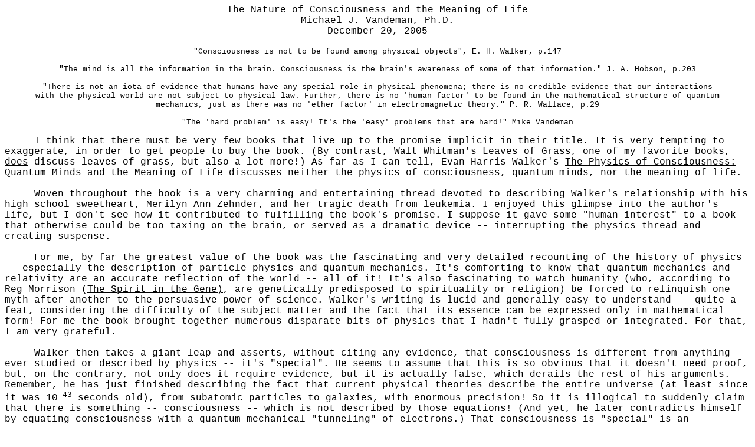

--- FILE ---
content_type: text/html
request_url: https://mjvande.info/conscious.htm
body_size: 31785
content:
<html>

<head>
<meta http-equiv=Content-Type content="text/html; charset=windows-1252">
<meta name=Generator content="Microsoft Word 14 (filtered)">
<title>I think that there must be very few books that live up to the promise
implicit in their title</title>
<style>
<!--
 /* Font Definitions */
 @font-face
	{font-family:TimesNewRoman;
	panose-1:0 0 0 0 0 0 0 0 0 0;}
 /* Style Definitions */
 p.MsoNormal, li.MsoNormal, div.MsoNormal
	{margin:0in;
	margin-bottom:.0001pt;
	font-size:10.0pt;
	font-family:"Times New Roman","serif";}
a:link, span.MsoHyperlink
	{color:blue;
	text-decoration:underline;}
a:visited, span.MsoHyperlinkFollowed
	{color:purple;
	text-decoration:underline;}
p.MsoPlainText, li.MsoPlainText, div.MsoPlainText
	{margin:0in;
	margin-bottom:.0001pt;
	font-size:10.0pt;
	font-family:"Courier New";}
p.HTMLBody, li.HTMLBody, div.HTMLBody
	{mso-style-name:"HTML Body";
	margin:0in;
	margin-bottom:.0001pt;
	font-size:10.0pt;
	font-family:"Courier New";
	layout-grid-mode:line;}
p.Default, li.Default, div.Default
	{mso-style-name:Default;
	margin:0in;
	margin-bottom:.0001pt;
	font-size:10.0pt;
	font-family:"TimesNewRoman","serif";
	layout-grid-mode:line;}
@page WordSection1
	{size:8.5in 11.0in;
	margin:.75in .75in .75in .75in;}
div.WordSection1
	{page:WordSection1;}
-->
</style>

</head>

<body lang=EN-US link=blue vlink=purple>

<div class=WordSection1>

<p class=HTMLBody align=center style='text-align:center'><span
style='font-size:12.0pt;color:black'>The Nature of Consciousness and the
Meaning of Life</span></p>

<p class=HTMLBody align=center style='text-align:center'><span
style='font-size:12.0pt;color:black'>Michael J. Vandeman, Ph.D.</span></p>

<p class=HTMLBody align=center style='text-align:center'><span
style='font-size:12.0pt;color:black'>December 20, 2005</span></p>

<p class=HTMLBody><span style='font-size:12.0pt;color:black'>&nbsp;</span></p>

<p class=HTMLBody align=center style='margin-top:0in;margin-right:.5in;
margin-bottom:0in;margin-left:.5in;margin-bottom:.0001pt;text-align:center'>&quot;Consciousness
is not to be found among physical objects&quot;, E. H. Walker, p.147</p>

<p class=HTMLBody align=center style='margin-top:0in;margin-right:.5in;
margin-bottom:0in;margin-left:.5in;margin-bottom:.0001pt;text-align:center'>&nbsp;</p>

<p class=HTMLBody align=center style='margin-top:0in;margin-right:.5in;
margin-bottom:0in;margin-left:.5in;margin-bottom:.0001pt;text-align:center'>&quot;The
mind is all the information in the brain. Consciousness is the brain's awareness
of some of that information.&quot; J. A. Hobson, p.203</p>

<p class=HTMLBody align=center style='margin-top:0in;margin-right:.5in;
margin-bottom:0in;margin-left:.5in;margin-bottom:.0001pt;text-align:center'>&nbsp;</p>

<p class=HTMLBody align=center style='margin-top:0in;margin-right:.5in;
margin-bottom:0in;margin-left:.5in;margin-bottom:.0001pt;text-align:center'>&quot;There
is not an iota of evidence that humans have any special role in physical
phenomena; there is no credible evidence that our interactions with the
physical world are not subject to physical law. Further, there is no 'human
factor' to be found in the mathematical structure of quantum mechanics, just as
there was no 'ether factor' in electromagnetic theory.&quot; P. R. Wallace,
p.29</p>

<p class=HTMLBody align=center style='margin-top:0in;margin-right:.5in;
margin-bottom:0in;margin-left:.5in;margin-bottom:.0001pt;text-align:center'>&nbsp;</p>

<p class=HTMLBody align=center style='margin-top:0in;margin-right:.5in;
margin-bottom:0in;margin-left:.5in;margin-bottom:.0001pt;text-align:center'><span
style='color:black'>&quot;The 'hard problem' is easy! It's the 'easy' problems
that are hard!&quot; Mike Vandeman</span></p>

<p class=HTMLBody align=center style='margin-top:0in;margin-right:.5in;
margin-bottom:0in;margin-left:.5in;margin-bottom:.0001pt;text-align:center'>&nbsp;</p>

<p class=MsoNormal><span style='font-size:12.0pt;font-family:"Courier New";
color:black'>     </span><span style='font-size:12.0pt;font-family:"Courier New"'>I
think that there must be very few books that live up to the promise implicit in
their title. It is very tempting to exaggerate, in order to get people to buy
the book. (By contrast, Walt Whitman's <u>Leaves of Grass</u>, one of my
favorite books, <u>does</u> discuss leaves of grass, but also a lot more!) As
far as I can tell,<span style='color:black'> Evan Harris</span> Walker's <u><span
style='color:black'>The Physics of Consciousness: Quantum Minds and the Meaning
of Life</span></u> discusses neither the physics of consciousness, quantum
minds, nor the meaning of life.<span style='color:black'> </span></span></p>

<p class=MsoNormal><span style='font-size:12.0pt;font-family:"Courier New";
color:black'>&nbsp;</span></p>

<p class=MsoNormal><span style='font-size:12.0pt;font-family:"Courier New";
color:black'>     Woven throughout the book is a very charming and entertaining
thread devoted to describing Walker's relationship with his high school
sweetheart, Merilyn Ann Zehnder, and her tragic death from leukemia. I enjoyed
this glimpse into the author's life, but I don't see how it contributed to
fulfilling the book's promise. I suppose it gave some &quot;human
interest&quot; to a book that otherwise could be too taxing on the brain, or
served as a dramatic device -- interrupting the physics thread and creating suspense.</span></p>

<p class=MsoNormal><span style='font-size:12.0pt;font-family:"Courier New";
color:black'>&nbsp;</span></p>

<p class=MsoNormal><span style='font-size:12.0pt;font-family:"Courier New";
color:black'>     For me, by far the greatest value of the book was the
fascinating and very detailed recounting of the history of physics --
especially the description of particle physics and quantum mechanics. It's
comforting to know that quantum mechanics and relativity are an accurate
reflection of the world -- <u>all</u> of it! It's also fascinating to watch
humanity (who, according to Reg Morrison (</span><u><span style='font-size:
12.0pt;font-family:"Courier New"'>The Spirit in the Gene)</span></u><span
style='font-size:12.0pt;font-family:"Courier New";color:black'>, are
genetically predisposed to spirituality or religion) be forced to relinquish
one myth after another to the persuasive power of science. Walker's writing is
lucid and generally easy to understand -- quite a feat, considering the
difficulty of the subject matter and the fact that its essence can be expressed
only in mathematical form! For me the book brought together numerous disparate
bits of physics that I hadn't fully grasped or integrated. For that, I am very
grateful.</span></p>

<p class=MsoNormal><span style='font-size:12.0pt;font-family:"Courier New";
color:black'>&nbsp;</span></p>

<p class=MsoNormal><span style='font-size:12.0pt;font-family:"Courier New";
color:black'>     Walker then takes a giant leap and asserts, without citing
any evidence, that consciousness is different from anything ever studied or described
by physics -- it's &quot;special&quot;. He seems to assume that this is so
obvious that it doesn't need proof, but, on the contrary, not only does it
require evidence, but it is actually false, which derails the rest of his
arguments. Remember, he has just finished describing the fact that current
physical theories describe the entire universe (at least since it was 10<sup>-43</sup>
seconds old), from subatomic particles to galaxies, with enormous precision! So
it is illogical to suddenly claim that there is something -- consciousness --
which is not described by those equations! (And yet, he later contradicts
himself by equating consciousness with a quantum mechanical
&quot;tunneling&quot; of electrons.) That consciousness is &quot;special&quot;
is an <u>assumption</u>. If it falls, then the rest of the book -- and probably
all other writing and thinking about consciousness -- also falls.</span></p>

<p class=MsoNormal><span style='font-size:12.0pt;font-family:"Courier New";
color:black'>&nbsp;</span></p>

<p class=MsoNormal><span style='font-size:12.0pt;font-family:"Courier New";
color:black'>     Here are some of Walker's statements in support of this
assumption: &quot;Science is incomplete and must be greatly expanded if it is
to meet the challenge of this data.&quot; (p.159) &quot;If we approach what is
in those equations [of physics] exclusively in terms of those ideas physicists
have put there, we will see that there are some things that are missing and
that cannot be derived from the things that have gone into those equations. The
equations have positions and intervals, quantities and forms, and they describe
responses. But feelings are not there, nor is pain, C<sup>#</sup>, or the
colors we see in the budding red rose. 'Motives' are there, but emotions are
not. Conscious being is not in these equations. [That is an <u>assumption</u>!
In other words, he is <u>begging</u> the question, not answering it.] If
consciousness is to play its role in physics, it must be included in its own
right, on its own terms. [That's funny -- ethics, philosophy, art, music
appreciation, and government are also not in those equations, but no one has
ever suggested that we need to expand <u>physics</u> in order to explain
them!]. … It will be necessary to introduce something new into physics on its
own terms. This is how it has always been in physics when we have wished to
understand something totally new. This is how we must do things now.&quot;
(p.176) &quot;Consciousness is something that exists in its own right and has
its own identity. It is distinct from all other objects, processes, energies,
and realities that physics or science as a whole reveals.&quot; (p.178)
&quot;Consciousness is nonphysical. … It is real and nonphysical.&quot; (p.182)
&quot;The classical machine cannot have consciousness, and it cannot have any
identity of its own.&quot; (p.253)</span></p>

<p class=MsoNormal><span style='font-size:12.0pt;font-family:"Courier New";
color:black'>&nbsp;</span></p>

<p class=MsoNormal><span style='font-size:12.0pt;font-family:"Courier New";
color:black'>     Walker then describes his theory of the functioning of the
synapse, and argues that consciousness <u>is</u> the quantum mechanical
&quot;tunneling&quot; of electrons across the synapse: &quot;There, in those
minute switches, at the miniscule intersynaptic cleft -- that is where the
quantitative link between mind and brain is to be found.&quot; (p.194)</span></p>

<p class=MsoNormal><span style='font-size:12.0pt;font-family:"Courier New";
color:black'>&nbsp;</span></p>

<p class=MsoNormal><span style='font-size:12.0pt;font-family:"Courier New";
color:black'>     He then goes on to make the absurd assertion that nothing
exists until it is <u>observed by a conscious observer</u>! &quot;Only our
observation of the object [a die thrown onto a craps table] leads it to take on
one out of all its possible orientations and come to rest with one of its six
faces up.&quot; (p.270) &quot;We have seen matter and space as the natural
consequence of nothing more than the fact that conscious observers exist.&quot;
(p.331) In order to understand this assertion, we need to think about quantum
mechanics and the Heisenberg uncertainty principle. Heisenberg showed that when
one tries to measure either the location or momentum of an object, the <u>act
of measuring itself</u> disturbs the object, so that one can determine either
characteristic to arbitrary precision, <u>but not both</u>. This is not simply
a defect in our equipment! This is the fundamental nature of matter! For
example, if we shoot an electron at a phosphorescent target, until it hits the
target and creates a flash of light, it <u>has no position</u>, but exists only
as an infinite set of possible locations and momenta, with varying degrees of
probability.</span></p>

<p class=MsoNormal><span style='font-size:12.0pt;font-family:"Courier New";
color:black'>&nbsp;</span></p>

<p class=MsoNormal><span style='font-size:12.0pt;font-family:"Courier New";
color:black'>     But it is not the <u>observer</u> that determines where and
how the die will land! It is the table and the forces of gravity and
electromagnetism! The observer enters the picture only after the die has
settled into its final resting position. This is Walker's means of injecting
(human, or at least animal) consciousness (and, ultimately, meaning and God)
into physics. It fails. (However, I wish that Walker had spent more time on
this matter, since it is the crux of his argument. I had trouble following the
part that centered on Bell's Theorem, where supposedly quantum mechanics
triumphs, and belief in concrete reality has a stake driven through its heart.
This section (Chapter 8) was intriguing, but very difficult to understand.)</span></p>

<p class=MsoNormal><span style='font-size:12.0pt;font-family:"Courier New";
color:black'>&nbsp;</span></p>

<p class=MsoNormal><span style='font-size:12.0pt;font-family:"Courier New";
color:black'>     In mathematics there is a tool called &quot;<i>reductio ad
absurdum</i>&quot;. One makes an assumption, and then argues logically from
that assumption to arrive at a conclusion that is &quot;absurd&quot; (obviously
false). That proves that the assumption upon which the argument was based must
be false (for example, one can assume that a number exists which is zero
divided by zero; from this one can &quot;prove&quot; that 1 = 2). Thus, in the
present case, the assumption that consciousness exists as something
&quot;special&quot;, not describable by physics, is <u>false</u>: it leads to
absurd conclusions.</span></p>

<p class=MsoNormal><span style='font-size:12.0pt;font-family:"Courier New";
color:black'>&nbsp;</span></p>

<p class=MsoNormal><span style='font-size:12.0pt;font-family:"Courier New";
color:black'>     The other serious error that Walker makes is that he
identifies consciousness with wakefulness. The state of being awake, which,
according to my physiology text, is controlled by the brain's reticular
activating system, is only one meaning of &quot;conscious&quot; (&quot;having
mental faculties undulled by sleep, faintness, or stupor: awake&quot; (Webster,
p.238)). The more important use of the word is being conscious <u>of something</u>:
&quot;aware of and responding to one's surroundings&quot; (Compact Oxford
English Dictionary). Wakefulness is a necessary (except possibly for dreams),
but not a sufficient, condition for being aware of something. Although I am
awake, I am rarely aware (conscious) of the traffic outside my house, nor even
the temperature of my own skin. I am very good at focusing on one thing, and
ignoring everything else. (No wonder we men are so often accused of being
&quot;insensitive&quot;!)</span></p>

<p class=MsoNormal><span style='font-size:12.0pt;font-family:"Courier New";
color:black'>&nbsp;</span></p>

<p class=MsoNormal><span style='font-size:12.0pt;font-family:"Courier New";
color:black'>     A third serious error is that Walker identifies consciousness
with something that takes place in a very specific location: the nerve synapse.
This would imply that organisms without nerves cannot be conscious. However,
Donald Griffin (</span><u><span style='font-size:12.0pt;font-family:"Courier New"'>Animal
Thinking</span></u><span style='font-size:12.0pt;font-family:"Courier New"'>)
has argued convincingly that thinking (complex decision-making) goes back as
far as single-celled organisms, which are aware of chemicals in their
environment and respond appropriately -- approaching or avoiding them based on
whether they represent food, mate, or threat. Green plants detect (are aware
of) sunlight and turn their leaves so as to maximize the energy they receive.
Humans are genetically 98.6% identical with chimpanzees, so it is unlikely that
so important a characteristic as consciousness could be present in humans but
not in chimps. But we also share a large percentage of our genome with all
animals, and in fact with all living things! Since consciousness (awareness of
things and events outside the organism) is so integral to all life, it most likely
is not simply a matter of nerve synapses, and probably is an essential feature
of all living things: &quot;All living beings, not just animals but plants and
microorganisms, perceive. … Mind and body, perceiving and living, are equally
self-referring, self-reflexive processes already present in the earliest
bacteria&quot;. (Margulis &amp; Sagan, p.32) &quot;Life … is awareness and
responsiveness; it is consciousness and even self-consciousness.&quot; (ibid.,
p.177) &quot;Mobile microbes make selections -- they choose.&quot; (ibid.,
p.179) &quot;The gulf between us and other organic beings is a matter of
degree, not of kind.&quot; (ibid., p.182) &quot;Thinking and being are the same
thing.&quot; (ibid., p.188)</span></p>

<p class=MsoNormal><span style='font-size:12.0pt;font-family:"Courier New"'>&nbsp;</span></p>

<p class=MsoNormal><span style='font-size:12.0pt;font-family:"Courier New"'>     So
how can we determine what consciousness is? Obviously, the laws of physics that
apply within living organisms are identical to the laws that hold outside them.
Walker admits that the laws of physics apply to the entire known universe.
(&quot;Life is less mechanistic than we have been taught to believe [we obey
probabilistic quantum mechanics, rather than the deterministic Newtonian
physics]; yet, since it disobeys no chemical or physical law, it is not
vitalistic [i.e., there is nothing &quot;magic&quot; or &quot;special&quot;
about life].&quot; (Margulis &amp; Sagan, p.178)) But this implies that there
is nothing &quot;special&quot; about life -- nor about consciousness! And it
implies that anything that can happen inside a living organism can also happen
outside living things (if a distinction between living things and nonliving
things even makes sense) -- <u>including consciousness</u>! The splitting of H<sub>2</sub>O
into hydrogen and oxygen takes place in green plants, but it can also happen
outside them. Every event that can happen within a living organism can
potentially (given the right conditions) also happen outside them. In fact, if
we assume that life and consciousness are &quot;special&quot;, then (by <i>reductio
ad absurdum</i>) it follows that they don't exist! No wonder they are so hard
to define and describe! It is hard to define something that doesn't exist (such
as, for example, God). …</span></p>

<p class=MsoNormal><span style='font-size:12.0pt;font-family:"Courier New"'>&nbsp;</span></p>

<p class=MsoNormal><span style='font-size:12.0pt;font-family:"Courier New"'>     So
what is consciousness? Simply the registering of an effect. A scale is
conscious of weight. It is not conscious of (able to measure) anything else. If
it could be arranged so as to weigh itself (I don't know if that is physically possible),
then it would be <u>self-conscious</u> (in that one dimension). We are also
capable of being conscious of weight. I can feel pressure on my skin from a
weight resting on top of it, and I can also hold the weight in my hand and feel
the strain on my arm muscles. These are just two possible ways of being
conscious of weight, neither of which is the same method used by the scale. I
am also conscious of light, which the scale is not. But I am not conscious of
ultraviolet radiation, although a bee and a UV meter are. A robot is conscious,
but not of enough things to survive on its own -- not enough to survive in this
rough-and-tumble world. Humans are visually conscious of the movement of
distant objects, but we are nowhere as perceptive as birds. Of course, being
conscious of more dimensions doesn't make one superior, except in the narrow
sense of those dimensions. Bacteria are undoubtedly superior in their
consciousness of chemical nuances. In any case, there are obviously <u>many</u>
ways to be conscious, not just one, just as there are many different ways to
store information. Consciousness is not a fundamental constituent of reality --
nor <u>anything</u> new or unitary.</span></p>

<p class=MsoNormal><span style='font-size:12.0pt;font-family:"Courier New"'>&nbsp;</span></p>

<p class=MsoNormal><span style='font-size:12.0pt;font-family:"Courier New"'>     To
show how life and non-life (whatever they are, if they even exist!) shade into
each other, look at a couple of examples. Frogs in Canada freeze solid every
winter and thaw out again in the spring. While frozen, they are neither alive
(they don't meet any of Margulis and Sagan's criteria, since they are doing
absolutely nothing) nor dead (death is, by definition, final). Okay, maybe you
believe that the frozen frogs are alive, and doing <u>something</u>, although
you don't know what. The frogs don't contain much extra energy, so if they were
doing anything, all their stored energy would get used up, and they would have
none left to allow them to awaken in the spring. If that example doesn't
convince you, then look at the seeds stored in the pyramids for 3,000 years.
Dead, or alive? Since they were able to germinate upon being given water, they
couldn't have been dead, according to Margulis and Sagan and every other
biologist. But they can't have been alive either, because if they were doing <u>anything</u>
during those 3,000 years, all of their tiny store of energy would have long
since been exhausted. Viruses and prions are two more examples of life shading
into non-life; viruses are not considered alive, but they perform some of the
same functions as living things, such as reproduction. In other words, <u>it is
not possible to detect the difference between life and non-life</u>: i.e.,
there <u>is</u> no real difference! Life is an indefinable state of matter,
kind of like (but even less definable than) the liquid- vs. solid state of
water.</span></p>

<p class=MsoNormal><span style='font-size:12.0pt;font-family:"Courier New"'>&nbsp;</span></p>

<p class=MsoNormal><span style='font-size:12.0pt;font-family:"Courier New"'>     Thus,
the real mystery is not consciousness; the real mystery is how humans can miss
what is &quot;hidden&quot; in plain sight -- right in front of our noses!
Obviously, we can't know <u>directly</u> whether any other organism is
conscious. We can only infer that from its behavior. That goes for our own
friends and family, pre-verbal or dumb (unable to talk) humans, animals,
plants, bacteria, etc. Bacteria and protists (e.g. protozoa) act as if they are
conscious. Or perhaps I should say that we sometimes act like them -- turning
our faces toward the sun, sniffing out attractive smells from the kitchen,
reacting instinctively to environmental hazards. Try this experiment: turn on
the television, but turn off the sound. You will be amazed at the things you
become conscious of (the mole on an actor's nose, the blond hair and brown
eyebrows, the funny way people move, etc.), that you had been forced to ignore
due to trying to follow (be conscious of) the (verbal) story. Meditation is
another experiment in consciousness. Try meditating on the self-conscious
scale. … It's no wonder that no one has discovered what consciousness is. If
consciousness is a white horse (or nothing special at all), but you insist that
it is a green dragon, you can look all you want, but you will never find it. …</span></p>

<p class=MsoNormal><span style='font-size:12.0pt;font-family:"Courier New"'>&nbsp;</span></p>

<p class=MsoNormal><span style='font-size:12.0pt;font-family:"Courier New"'>     Two
more things remain to be discussed: will, and the meaning of life. On page 333
Walker admits: &quot;But for all this terror, there is one thing that is worse:
the thought that all the suffering and all the pleasure of life have no
meaning.&quot; I don't see how the meaning of my life, or any life, depends on
the existence or importance of consciousness. While life has no single,
canonical meaning (else we would long ago have discovered what it is!), each
person's life has -- <u>to them</u> -- the meaning that he or she chooses to
give it. (Of course, we get some ideas from others, past or present.) The same
goes for morality and ethics: what is moral is what we <u>think</u> (based
partially on input from others) is moral. Science and physics have little to do
with any of this, except to keep us honest. Science can only tell us what <u>is</u>,
never if it <u>should</u> be. Therefore it cannot be blamed for any alleged
decline in morality. I suspect that &quot;immorality&quot; is like a recessive
gene -- impossible to eliminate. We also can't depend on evolution to
&quot;improve&quot; humankind. Evolution is like justice: <u>blind</u>. It only
ensures the survival of those who survive -- not necessarily those with any
given characteristic (including alleged &quot;fitness&quot;, whatever that is).</span></p>

<p class=MsoNormal><span style='font-size:12.0pt;font-family:"Courier New"'>&nbsp;</span></p>

<p class=MsoNormal><span style='font-size:12.0pt;font-family:"Courier New"'>     Then
what about free will? (Walker simply refers to &quot;will&quot;, and sidesteps
this question.) The fall of Newton's deterministic physics, and the triumph of
&quot;probabilistic&quot; quantum mechanics, implies that our behavior is
neither predetermined nor predictable. (That's nice! It would be pretty boring,
otherwise!) The &quot;butterfly effect&quot; rules. But this also doesn't imply
that our behavior is under our own control. And since it is apparently decided
at a molecular (hence quantum) level, the Heisenberg uncertainty principle
prevents us from ever knowing causation for certain. In other words, we
probably don't have free will, but we have no way of ever knowing for sure, and
we <u>feel</u> that we have free will, so … <u>who cares</u>? (Well, the
criminal justice system may care, thinking that people should only be held
responsible for what they deliberately do. But it's impossible to know for
sure, and … nature (evolution) doesn't care.)</span></p>

<p class=MsoNormal><span style='font-size:12.0pt;font-family:"Courier New"'>In
spite of centuries of thought and research into human-, animal, and plant
behavior we still don't know why people commit murder -- or much else. Can you
resist eating that cookie? If humans were rational, no one would smoke, right?
I know that I am irrational, because no matter how often I see people behave
irrationally, I still continue trying to treat them as if they were rational,
by reasoning with them!</span></p>

<p class=MsoNormal><span style='font-size:12.0pt;font-family:"Courier New"'>&nbsp;</span></p>

<p class=MsoNormal><span style='font-size:12.0pt;font-family:"Courier New"'>     This
paper would be incomplete without discussing the purpose of life -- something
Walker skipped, even though he is obviously interested in it. The purpose of
life is to have fun! I mean, <u>what else could it be?!</u> (Of course, that
excludes hurting wildlife or other people, even if you happen to think that
that's fun.) And I certainly had fun reading this book, and thinking about it.
…</span></p>

<p class=MsoNormal><span style='font-size:12.0pt;font-family:"Courier New";
color:black'>&nbsp;</span></p>

<p class=HTMLBody><u><span style='font-size:12.0pt;color:black'>References</span></u><span
style='font-size:12.0pt;color:black'>:</span></p>

<p class=HTMLBody><span style='font-size:12.0pt;color:black'>&nbsp;</span></p>

<p class=HTMLBody><span style='font-size:12.0pt'>Ehrenfeld, David, <u>The
Arrogance of Humanism</u>. New York: Oxford University Press, 1978.</span></p>

<p class=HTMLBody><span style='font-size:12.0pt'>&nbsp;</span></p>

<p class=MsoNormal><span style='font-size:12.0pt;font-family:"Courier New"'>Griffin,
Donald, <u>Animal Thinking</u>. Cambridge, Massachusetts: Harvard University
Press, 1984.</span></p>

<p class=MsoNormal><span style='font-size:12.0pt;font-family:"Courier New"'>&nbsp;</span></p>

<p class=MsoNormal><span style='font-size:12.0pt;font-family:"Courier New"'>Hobson,
J. Allan, <u>The Chemistry of Conscious States</u>. Boston: Little, Brown, and
Company, 1994.</span></p>

<p class=HTMLBody><span style='font-size:12.0pt;color:black'>&nbsp;</span></p>

<p class=HTMLBody><span style='font-size:12.0pt;color:black'>Margulis, Lynn and
Dorion Sagan, <u>What Is Life?</u> New York: Simon &amp; Schuster, 1995.</span></p>

<p class=HTMLBody><span style='font-size:12.0pt;color:black'>&nbsp;</span></p>

<p class=HTMLBody><span style='font-size:12.0pt'>Morrison, Reg, <u>The Spirit
in the Gene -- Humanity's Proud Illusion and the Laws of Nature</u>. Ithaca,
NY: Cornell University Press, 1999.</span></p>

<p class=HTMLBody><span style='font-size:12.0pt'>&nbsp;</span></p>

<p class=MsoNormal><span style='font-size:12.0pt;font-family:"Courier New"'>Rosenblum,
Bruce and Fred Kuttner, <u>Quantum Enigma: Physics Encounters</u></span></p>

<p class=MsoNormal><u><span style='font-size:12.0pt;font-family:"Courier New"'>Consciousness</span></u><span
style='font-size:12.0pt;font-family:"Courier New"'>. New York: Oxford
University Press, 2006.</span></p>

<p class=HTMLBody><span style='font-size:12.0pt'>&nbsp;</span></p>

<p class=HTMLBody><span style='font-size:12.0pt'>Soanes, Catherine and Sara
Hawker, eds., <u>Compact Oxford English Dictionary of Current Usage</u>, Third
edition, 2005,<u> <a
href="http://www.askoxford.com/concise_oed/conscious?view=uk">http://www.askoxford.com/concise_oed/conscious?view=uk</a></u>.</span></p>

<p class=HTMLBody><span style='font-size:12.0pt'>&nbsp;</span></p>

<p class=HTMLBody><span style='font-size:12.0pt'>Taylor, Paul W., <u>Respect
for Nature. A Theory of Environmental Ethics</u>. Princeton, New Jersey:
Princeton University Press, 1986.</span></p>

<p class=MsoPlainText><span style='font-size:12.0pt;color:black'>&nbsp;</span></p>

<p class=MsoPlainText><span style='font-size:12.0pt;color:black'>Vandeman,
Michael J. (mjvande@pacbell.net), &quot;The Myth of the Sustainable
Lifestyle&quot;. Presented at the Society for Conservation Biology meeting,
University of Hawaii, Hilo, Hawaii, July 30, 2001, http://mjvande.info/sustain.htm.</span></p>

<p class=HTMLBody><span style='font-size:12.0pt;color:black'>&nbsp;</span></p>

<p class=MsoNormal><span style='font-size:12.0pt;font-family:"Courier New";
color:black'>Vandeman, Michael J. (mjvande@pacbell.net), &quot;</span><span
style='font-size:12.0pt;font-family:"Courier New"'>What Is Homo Sapiens' Place
in Nature, From an Objective (Biocentric) Point of View?&quot; Presented at the
Society for Conservation Biology, University of Kent, Canterbury, England, July
15, 2002, http://mjvande.info/scb4.</span></p>

<p class=HTMLBody><span style='font-size:12.0pt'>&nbsp;</span></p>

<p class=HTMLBody><span style='font-size:12.0pt'>Walker, Evan Harris, <u>The
Physics of Consciousness: Quantum Minds and the Meaning of Life</u>. Cambridge,
MA: Perseus Books, 2000.</span></p>

<p class=HTMLBody><span style='font-size:12.0pt'>&nbsp;</span></p>

<p class=HTMLBody><span style='font-size:12.0pt'>Wallace, Philip R., <u>Paradox
Lost – Images of the Quantum</u>. New York: Springer, c.1996.</span></p>

<p class=HTMLBody><span style='font-size:12.0pt'>&nbsp;</span></p>

<p class=HTMLBody><u><span style='font-size:12.0pt'>Webster's New Collegiate
Dictionary</span></u><span style='font-size:12.0pt'>. Springfield, MA: G. &amp;
C. Merriam Company, 1981.</span></p>

<p class=HTMLBody><span style='font-size:12.0pt'>&nbsp;</span></p>

<p class=MsoNormal style='text-align:justify'><span style='font-size:12.0pt;
font-family:"Courier New"'>[Published at: <u>The Journal of American Science</u>,
2006, 2(1): 38-41: http://www.americanscience.org/journals/am-sci/0201/]</span></p>

</div>

</body>

</html>
